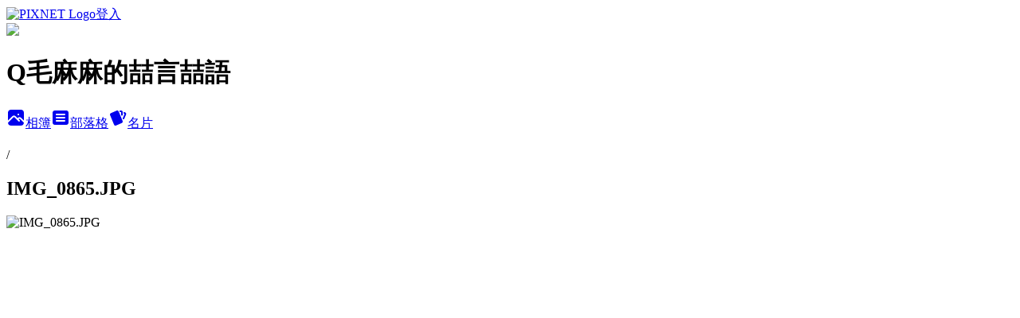

--- FILE ---
content_type: text/html; charset=utf-8
request_url: https://ayumi310.pixnet.net/albums/416085033/photos/4703410926
body_size: 13054
content:
<!DOCTYPE html><html lang="zh-TW"><head><meta charSet="utf-8"/><meta name="viewport" content="width=device-width, initial-scale=1"/><link rel="preload" href="https://static.1px.tw/blog-next/public/logo_pixnet_ch.svg" as="image"/><link rel="preload" as="image" href="https://picsum.photos/seed/ayumi310/1200/400"/><link rel="preload" href="https://pimg.1px.tw/ayumi310/1517044839-3926113673.jpg" as="image"/><link rel="stylesheet" href="https://static.1px.tw/blog-next/public/main.css" data-precedence="base"/><link rel="preload" as="script" fetchPriority="low" href="https://static.1px.tw/blog-next/_next/static/chunks/94688e2baa9fea03.js"/><script src="https://static.1px.tw/blog-next/_next/static/chunks/41eaa5427c45ebcc.js" async=""></script><script src="https://static.1px.tw/blog-next/_next/static/chunks/e2c6231760bc85bd.js" async=""></script><script src="https://static.1px.tw/blog-next/_next/static/chunks/94bde6376cf279be.js" async=""></script><script src="https://static.1px.tw/blog-next/_next/static/chunks/426b9d9d938a9eb4.js" async=""></script><script src="https://static.1px.tw/blog-next/_next/static/chunks/turbopack-5021d21b4b170dda.js" async=""></script><script src="https://static.1px.tw/blog-next/_next/static/chunks/ff1a16fafef87110.js" async=""></script><script src="https://static.1px.tw/blog-next/_next/static/chunks/e308b2b9ce476a3e.js" async=""></script><script src="https://static.1px.tw/blog-next/_next/static/chunks/169ce1e25068f8ff.js" async=""></script><script src="https://static.1px.tw/blog-next/_next/static/chunks/d3c6eed28c1dd8e2.js" async=""></script><script src="https://static.1px.tw/blog-next/_next/static/chunks/d4d39cfc2a072218.js" async=""></script><script src="https://static.1px.tw/blog-next/_next/static/chunks/6a5d72c05b9cd4ba.js" async=""></script><script src="https://static.1px.tw/blog-next/_next/static/chunks/8af6103cf1375f47.js" async=""></script><script src="https://static.1px.tw/blog-next/_next/static/chunks/e90cbf588986111c.js" async=""></script><script src="https://static.1px.tw/blog-next/_next/static/chunks/0fb9419eaf336159.js" async=""></script><script src="https://static.1px.tw/blog-next/_next/static/chunks/ed01c75076819ebd.js" async=""></script><script src="https://static.1px.tw/blog-next/_next/static/chunks/a4df8fc19a9a82e6.js" async=""></script><title>IMG_0865.JPG - 痞客邦</title><meta name="description" content="IMG_0865.JPG"/><meta name="google-adsense-platform-account" content="pub-2647689032095179"/><meta name="fb:app_id" content="101730233200171"/><link rel="canonical" href="https://ayumi310.pixnet.net/blog/albums/416085033/photos/4703410926"/><meta property="og:title" content="IMG_0865.JPG - 痞客邦"/><meta property="og:description" content="IMG_0865.JPG"/><meta property="og:url" content="https://ayumi310.pixnet.net/blog/albums/416085033/photos/4703410926"/><meta property="og:image" content="https://pimg.1px.tw/ayumi310/1517044839-3926113673.jpg"/><meta property="og:image:width" content="1200"/><meta property="og:image:height" content="630"/><meta property="og:image:alt" content="IMG_0865.JPG"/><meta property="og:type" content="article"/><meta name="twitter:card" content="summary_large_image"/><meta name="twitter:title" content="IMG_0865.JPG - 痞客邦"/><meta name="twitter:description" content="IMG_0865.JPG"/><meta name="twitter:image" content="https://pimg.1px.tw/ayumi310/1517044839-3926113673.jpg"/><link rel="icon" href="/favicon.ico?favicon.a62c60e0.ico" sizes="32x32" type="image/x-icon"/><script src="https://static.1px.tw/blog-next/_next/static/chunks/a6dad97d9634a72d.js" noModule=""></script></head><body><!--$--><!--/$--><!--$?--><template id="B:0"></template><!--/$--><script>requestAnimationFrame(function(){$RT=performance.now()});</script><script src="https://static.1px.tw/blog-next/_next/static/chunks/94688e2baa9fea03.js" id="_R_" async=""></script><div hidden id="S:0"><script id="pixnet-vars">
          window.PIXNET = {
            post_id: 0,
            name: "ayumi310",
            user_id: 0,
            blog_id: "5196897",
            display_ads: true
          }; 
        </script><div class="relative min-h-screen"><nav class="fixed z-20 w-full bg-orange-500 text-white shadow-sm"><div id="pixnet-navbar-ad-blog_top"></div><div class="container mx-auto flex h-14 max-w-5xl items-center justify-between px-5"><a href="https://www.pixnet.net"><img src="https://static.1px.tw/blog-next/public/logo_pixnet_ch.svg" alt="PIXNET Logo"/></a><a href="/auth/authorize" class="!text-white">登入</a></div></nav><div class="container mx-auto max-w-5xl pt-[45px]"><div class="sm:px-4"><div class="bg-muted relative flex flex-col items-center justify-center gap-4 overflow-clip py-10 sm:mt-8 sm:rounded-sm"><img src="https://picsum.photos/seed/ayumi310/1200/400" class="absolute inset-0 h-full w-full object-cover"/><div class="absolute inset-0 bg-black/40 backdrop-blur-sm"></div><div class="relative z-10 flex flex-col items-center justify-center gap-4 px-4"><span data-slot="avatar" class="relative flex shrink-0 overflow-hidden rounded-full size-24 shadow"><span data-slot="avatar-fallback" class="bg-muted flex size-full items-center justify-center rounded-full"></span></span><div class="text-center"><h1 class="mb-1 text-2xl font-bold text-white text-shadow-2xs">Q毛麻麻的喆言喆語</h1></div><div class="flex items-center justify-center gap-3"><a href="/albums" data-slot="button" class="inline-flex items-center justify-center gap-2 whitespace-nowrap text-sm font-medium transition-all disabled:pointer-events-none disabled:opacity-50 [&amp;_svg]:pointer-events-none [&amp;_svg:not([class*=&#x27;size-&#x27;])]:size-4 shrink-0 [&amp;_svg]:shrink-0 outline-none focus-visible:border-ring focus-visible:ring-ring/50 focus-visible:ring-[3px] aria-invalid:ring-destructive/20 dark:aria-invalid:ring-destructive/40 aria-invalid:border-destructive bg-primary text-primary-foreground hover:bg-primary/90 h-9 px-4 py-2 has-[&gt;svg]:px-3 cursor-pointer rounded-full"><svg xmlns="http://www.w3.org/2000/svg" width="24" height="24" viewBox="0 0 24 24" fill="currentColor" stroke="none" class="tabler-icon tabler-icon-photo-filled "><path d="M8.813 11.612c.457 -.38 .918 -.38 1.386 .011l.108 .098l4.986 4.986l.094 .083a1 1 0 0 0 1.403 -1.403l-.083 -.094l-1.292 -1.293l.292 -.293l.106 -.095c.457 -.38 .918 -.38 1.386 .011l.108 .098l4.674 4.675a4 4 0 0 1 -3.775 3.599l-.206 .005h-12a4 4 0 0 1 -3.98 -3.603l6.687 -6.69l.106 -.095zm9.187 -9.612a4 4 0 0 1 3.995 3.8l.005 .2v9.585l-3.293 -3.292l-.15 -.137c-1.256 -1.095 -2.85 -1.097 -4.096 -.017l-.154 .14l-.307 .306l-2.293 -2.292l-.15 -.137c-1.256 -1.095 -2.85 -1.097 -4.096 -.017l-.154 .14l-5.307 5.306v-9.585a4 4 0 0 1 3.8 -3.995l.2 -.005h12zm-2.99 5l-.127 .007a1 1 0 0 0 0 1.986l.117 .007l.127 -.007a1 1 0 0 0 0 -1.986l-.117 -.007z"></path></svg>相簿</a><a href="/blog" data-slot="button" class="inline-flex items-center justify-center gap-2 whitespace-nowrap text-sm font-medium transition-all disabled:pointer-events-none disabled:opacity-50 [&amp;_svg]:pointer-events-none [&amp;_svg:not([class*=&#x27;size-&#x27;])]:size-4 shrink-0 [&amp;_svg]:shrink-0 outline-none focus-visible:border-ring focus-visible:ring-ring/50 focus-visible:ring-[3px] aria-invalid:ring-destructive/20 dark:aria-invalid:ring-destructive/40 aria-invalid:border-destructive border bg-background shadow-xs hover:bg-accent hover:text-accent-foreground dark:bg-input/30 dark:border-input dark:hover:bg-input/50 h-9 px-4 py-2 has-[&gt;svg]:px-3 cursor-pointer rounded-full"><svg xmlns="http://www.w3.org/2000/svg" width="24" height="24" viewBox="0 0 24 24" fill="currentColor" stroke="none" class="tabler-icon tabler-icon-article-filled "><path d="M19 3a3 3 0 0 1 2.995 2.824l.005 .176v12a3 3 0 0 1 -2.824 2.995l-.176 .005h-14a3 3 0 0 1 -2.995 -2.824l-.005 -.176v-12a3 3 0 0 1 2.824 -2.995l.176 -.005h14zm-2 12h-10l-.117 .007a1 1 0 0 0 0 1.986l.117 .007h10l.117 -.007a1 1 0 0 0 0 -1.986l-.117 -.007zm0 -4h-10l-.117 .007a1 1 0 0 0 0 1.986l.117 .007h10l.117 -.007a1 1 0 0 0 0 -1.986l-.117 -.007zm0 -4h-10l-.117 .007a1 1 0 0 0 0 1.986l.117 .007h10l.117 -.007a1 1 0 0 0 0 -1.986l-.117 -.007z"></path></svg>部落格</a><a href="https://www.pixnet.net/pcard/ayumi310" data-slot="button" class="inline-flex items-center justify-center gap-2 whitespace-nowrap text-sm font-medium transition-all disabled:pointer-events-none disabled:opacity-50 [&amp;_svg]:pointer-events-none [&amp;_svg:not([class*=&#x27;size-&#x27;])]:size-4 shrink-0 [&amp;_svg]:shrink-0 outline-none focus-visible:border-ring focus-visible:ring-ring/50 focus-visible:ring-[3px] aria-invalid:ring-destructive/20 dark:aria-invalid:ring-destructive/40 aria-invalid:border-destructive border bg-background shadow-xs hover:bg-accent hover:text-accent-foreground dark:bg-input/30 dark:border-input dark:hover:bg-input/50 h-9 px-4 py-2 has-[&gt;svg]:px-3 cursor-pointer rounded-full"><svg xmlns="http://www.w3.org/2000/svg" width="24" height="24" viewBox="0 0 24 24" fill="currentColor" stroke="none" class="tabler-icon tabler-icon-cards-filled "><path d="M10.348 3.169l-7.15 3.113a2 2 0 0 0 -1.03 2.608l4.92 11.895a1.96 1.96 0 0 0 2.59 1.063l7.142 -3.11a2.002 2.002 0 0 0 1.036 -2.611l-4.92 -11.894a1.96 1.96 0 0 0 -2.588 -1.064z"></path><path d="M16 3a2 2 0 0 1 1.995 1.85l.005 .15v3.5a1 1 0 0 1 -1.993 .117l-.007 -.117v-3.5h-1a1 1 0 0 1 -.117 -1.993l.117 -.007h1z"></path><path d="M19.08 5.61a1 1 0 0 1 1.31 -.53c.257 .108 .505 .21 .769 .314a2 2 0 0 1 1.114 2.479l-.056 .146l-2.298 5.374a1 1 0 0 1 -1.878 -.676l.04 -.11l2.296 -5.371l-.366 -.148l-.402 -.167a1 1 0 0 1 -.53 -1.312z"></path></svg>名片</a></div></div></div></div><div class="p-4"><div class="mb-4 flex items-center gap-2"><a href="/albums/undefined" class="text-gray-400 hover:text-gray-500"><h2 class="text-lg font-bold"></h2></a><span>/</span><h2 class="text-lg font-bold text-gray-500">IMG_0865.JPG</h2></div><div class="overflow-clip rounded-lg border"><img src="https://pimg.1px.tw/ayumi310/1517044839-3926113673.jpg" alt="IMG_0865.JPG" class="h-auto w-full rounded-lg object-contain"/></div></div></div></div><section aria-label="Notifications alt+T" tabindex="-1" aria-live="polite" aria-relevant="additions text" aria-atomic="false"></section></div><script>$RB=[];$RV=function(a){$RT=performance.now();for(var b=0;b<a.length;b+=2){var c=a[b],e=a[b+1];null!==e.parentNode&&e.parentNode.removeChild(e);var f=c.parentNode;if(f){var g=c.previousSibling,h=0;do{if(c&&8===c.nodeType){var d=c.data;if("/$"===d||"/&"===d)if(0===h)break;else h--;else"$"!==d&&"$?"!==d&&"$~"!==d&&"$!"!==d&&"&"!==d||h++}d=c.nextSibling;f.removeChild(c);c=d}while(c);for(;e.firstChild;)f.insertBefore(e.firstChild,c);g.data="$";g._reactRetry&&requestAnimationFrame(g._reactRetry)}}a.length=0};
$RC=function(a,b){if(b=document.getElementById(b))(a=document.getElementById(a))?(a.previousSibling.data="$~",$RB.push(a,b),2===$RB.length&&("number"!==typeof $RT?requestAnimationFrame($RV.bind(null,$RB)):(a=performance.now(),setTimeout($RV.bind(null,$RB),2300>a&&2E3<a?2300-a:$RT+300-a)))):b.parentNode.removeChild(b)};$RC("B:0","S:0")</script><script>(self.__next_f=self.__next_f||[]).push([0])</script><script>self.__next_f.push([1,"1:\"$Sreact.fragment\"\n3:I[39756,[\"https://static.1px.tw/blog-next/_next/static/chunks/ff1a16fafef87110.js\",\"https://static.1px.tw/blog-next/_next/static/chunks/e308b2b9ce476a3e.js\"],\"default\"]\n4:I[53536,[\"https://static.1px.tw/blog-next/_next/static/chunks/ff1a16fafef87110.js\",\"https://static.1px.tw/blog-next/_next/static/chunks/e308b2b9ce476a3e.js\"],\"default\"]\n6:I[97367,[\"https://static.1px.tw/blog-next/_next/static/chunks/ff1a16fafef87110.js\",\"https://static.1px.tw/blog-next/_next/static/chunks/e308b2b9ce476a3e.js\"],\"OutletBoundary\"]\n8:I[97367,[\"https://static.1px.tw/blog-next/_next/static/chunks/ff1a16fafef87110.js\",\"https://static.1px.tw/blog-next/_next/static/chunks/e308b2b9ce476a3e.js\"],\"ViewportBoundary\"]\na:I[97367,[\"https://static.1px.tw/blog-next/_next/static/chunks/ff1a16fafef87110.js\",\"https://static.1px.tw/blog-next/_next/static/chunks/e308b2b9ce476a3e.js\"],\"MetadataBoundary\"]\nc:I[63491,[\"https://static.1px.tw/blog-next/_next/static/chunks/169ce1e25068f8ff.js\",\"https://static.1px.tw/blog-next/_next/static/chunks/d3c6eed28c1dd8e2.js\"],\"default\"]\n"])</script><script>self.__next_f.push([1,"0:{\"P\":null,\"b\":\"JQ_Jy432Rf5mCJvB01Y9Z\",\"c\":[\"\",\"albums\",\"416085033\",\"photos\",\"4703410926\"],\"q\":\"\",\"i\":false,\"f\":[[[\"\",{\"children\":[\"albums\",{\"children\":[[\"id\",\"416085033\",\"d\"],{\"children\":[\"photos\",{\"children\":[[\"photoId\",\"4703410926\",\"d\"],{\"children\":[\"__PAGE__\",{}]}]}]}]}]},\"$undefined\",\"$undefined\",true],[[\"$\",\"$1\",\"c\",{\"children\":[[[\"$\",\"script\",\"script-0\",{\"src\":\"https://static.1px.tw/blog-next/_next/static/chunks/d4d39cfc2a072218.js\",\"async\":true,\"nonce\":\"$undefined\"}],[\"$\",\"script\",\"script-1\",{\"src\":\"https://static.1px.tw/blog-next/_next/static/chunks/6a5d72c05b9cd4ba.js\",\"async\":true,\"nonce\":\"$undefined\"}],[\"$\",\"script\",\"script-2\",{\"src\":\"https://static.1px.tw/blog-next/_next/static/chunks/8af6103cf1375f47.js\",\"async\":true,\"nonce\":\"$undefined\"}]],\"$L2\"]}],{\"children\":[[\"$\",\"$1\",\"c\",{\"children\":[null,[\"$\",\"$L3\",null,{\"parallelRouterKey\":\"children\",\"error\":\"$undefined\",\"errorStyles\":\"$undefined\",\"errorScripts\":\"$undefined\",\"template\":[\"$\",\"$L4\",null,{}],\"templateStyles\":\"$undefined\",\"templateScripts\":\"$undefined\",\"notFound\":\"$undefined\",\"forbidden\":\"$undefined\",\"unauthorized\":\"$undefined\"}]]}],{\"children\":[[\"$\",\"$1\",\"c\",{\"children\":[null,[\"$\",\"$L3\",null,{\"parallelRouterKey\":\"children\",\"error\":\"$undefined\",\"errorStyles\":\"$undefined\",\"errorScripts\":\"$undefined\",\"template\":[\"$\",\"$L4\",null,{}],\"templateStyles\":\"$undefined\",\"templateScripts\":\"$undefined\",\"notFound\":\"$undefined\",\"forbidden\":\"$undefined\",\"unauthorized\":\"$undefined\"}]]}],{\"children\":[[\"$\",\"$1\",\"c\",{\"children\":[null,[\"$\",\"$L3\",null,{\"parallelRouterKey\":\"children\",\"error\":\"$undefined\",\"errorStyles\":\"$undefined\",\"errorScripts\":\"$undefined\",\"template\":[\"$\",\"$L4\",null,{}],\"templateStyles\":\"$undefined\",\"templateScripts\":\"$undefined\",\"notFound\":\"$undefined\",\"forbidden\":\"$undefined\",\"unauthorized\":\"$undefined\"}]]}],{\"children\":[[\"$\",\"$1\",\"c\",{\"children\":[null,[\"$\",\"$L3\",null,{\"parallelRouterKey\":\"children\",\"error\":\"$undefined\",\"errorStyles\":\"$undefined\",\"errorScripts\":\"$undefined\",\"template\":[\"$\",\"$L4\",null,{}],\"templateStyles\":\"$undefined\",\"templateScripts\":\"$undefined\",\"notFound\":\"$undefined\",\"forbidden\":\"$undefined\",\"unauthorized\":\"$undefined\"}]]}],{\"children\":[[\"$\",\"$1\",\"c\",{\"children\":[\"$L5\",[[\"$\",\"script\",\"script-0\",{\"src\":\"https://static.1px.tw/blog-next/_next/static/chunks/0fb9419eaf336159.js\",\"async\":true,\"nonce\":\"$undefined\"}],[\"$\",\"script\",\"script-1\",{\"src\":\"https://static.1px.tw/blog-next/_next/static/chunks/ed01c75076819ebd.js\",\"async\":true,\"nonce\":\"$undefined\"}],[\"$\",\"script\",\"script-2\",{\"src\":\"https://static.1px.tw/blog-next/_next/static/chunks/a4df8fc19a9a82e6.js\",\"async\":true,\"nonce\":\"$undefined\"}]],[\"$\",\"$L6\",null,{\"children\":\"$@7\"}]]}],{},null,false,false]},null,false,false]},null,false,false]},null,false,false]},null,false,false]},null,false,false],[\"$\",\"$1\",\"h\",{\"children\":[null,[\"$\",\"$L8\",null,{\"children\":\"$@9\"}],[\"$\",\"$La\",null,{\"children\":\"$@b\"}],null]}],false]],\"m\":\"$undefined\",\"G\":[\"$c\",[]],\"S\":false}\n"])</script><script>self.__next_f.push([1,"9:[[\"$\",\"meta\",\"0\",{\"charSet\":\"utf-8\"}],[\"$\",\"meta\",\"1\",{\"name\":\"viewport\",\"content\":\"width=device-width, initial-scale=1\"}]]\n"])</script><script>self.__next_f.push([1,"d:I[79520,[\"https://static.1px.tw/blog-next/_next/static/chunks/d4d39cfc2a072218.js\",\"https://static.1px.tw/blog-next/_next/static/chunks/6a5d72c05b9cd4ba.js\",\"https://static.1px.tw/blog-next/_next/static/chunks/8af6103cf1375f47.js\"],\"\"]\n10:I[2352,[\"https://static.1px.tw/blog-next/_next/static/chunks/d4d39cfc2a072218.js\",\"https://static.1px.tw/blog-next/_next/static/chunks/6a5d72c05b9cd4ba.js\",\"https://static.1px.tw/blog-next/_next/static/chunks/8af6103cf1375f47.js\"],\"AdultWarningModal\"]\n11:I[69182,[\"https://static.1px.tw/blog-next/_next/static/chunks/d4d39cfc2a072218.js\",\"https://static.1px.tw/blog-next/_next/static/chunks/6a5d72c05b9cd4ba.js\",\"https://static.1px.tw/blog-next/_next/static/chunks/8af6103cf1375f47.js\"],\"HydrationComplete\"]\n12:I[12985,[\"https://static.1px.tw/blog-next/_next/static/chunks/d4d39cfc2a072218.js\",\"https://static.1px.tw/blog-next/_next/static/chunks/6a5d72c05b9cd4ba.js\",\"https://static.1px.tw/blog-next/_next/static/chunks/8af6103cf1375f47.js\"],\"NuqsAdapter\"]\n13:I[82782,[\"https://static.1px.tw/blog-next/_next/static/chunks/d4d39cfc2a072218.js\",\"https://static.1px.tw/blog-next/_next/static/chunks/6a5d72c05b9cd4ba.js\",\"https://static.1px.tw/blog-next/_next/static/chunks/8af6103cf1375f47.js\"],\"RefineContext\"]\n14:I[29306,[\"https://static.1px.tw/blog-next/_next/static/chunks/d4d39cfc2a072218.js\",\"https://static.1px.tw/blog-next/_next/static/chunks/6a5d72c05b9cd4ba.js\",\"https://static.1px.tw/blog-next/_next/static/chunks/8af6103cf1375f47.js\",\"https://static.1px.tw/blog-next/_next/static/chunks/e90cbf588986111c.js\",\"https://static.1px.tw/blog-next/_next/static/chunks/d3c6eed28c1dd8e2.js\"],\"default\"]\n2:[\"$\",\"html\",null,{\"lang\":\"zh-TW\",\"children\":[[\"$\",\"$Ld\",null,{\"id\":\"google-tag-manager\",\"strategy\":\"afterInteractive\",\"children\":\"\\n(function(w,d,s,l,i){w[l]=w[l]||[];w[l].push({'gtm.start':\\nnew Date().getTime(),event:'gtm.js'});var f=d.getElementsByTagName(s)[0],\\nj=d.createElement(s),dl=l!='dataLayer'?'\u0026l='+l:'';j.async=true;j.src=\\n'https://www.googletagmanager.com/gtm.js?id='+i+dl;f.parentNode.insertBefore(j,f);\\n})(window,document,'script','dataLayer','GTM-TRLQMPKX');\\n  \"}],\"$Le\",\"$Lf\",[\"$\",\"body\",null,{\"children\":[[\"$\",\"$L10\",null,{\"display\":false}],[\"$\",\"$L11\",null,{}],[\"$\",\"$L12\",null,{\"children\":[\"$\",\"$L13\",null,{\"children\":[\"$\",\"$L3\",null,{\"parallelRouterKey\":\"children\",\"error\":\"$undefined\",\"errorStyles\":\"$undefined\",\"errorScripts\":\"$undefined\",\"template\":[\"$\",\"$L4\",null,{}],\"templateStyles\":\"$undefined\",\"templateScripts\":\"$undefined\",\"notFound\":[[\"$\",\"$L14\",null,{}],[]],\"forbidden\":\"$undefined\",\"unauthorized\":\"$undefined\"}]}]}]]}]]}]\n"])</script><script>self.__next_f.push([1,"e:null\nf:null\n"])</script><script>self.__next_f.push([1,"16:I[86294,[\"https://static.1px.tw/blog-next/_next/static/chunks/d4d39cfc2a072218.js\",\"https://static.1px.tw/blog-next/_next/static/chunks/6a5d72c05b9cd4ba.js\",\"https://static.1px.tw/blog-next/_next/static/chunks/8af6103cf1375f47.js\",\"https://static.1px.tw/blog-next/_next/static/chunks/0fb9419eaf336159.js\",\"https://static.1px.tw/blog-next/_next/static/chunks/ed01c75076819ebd.js\",\"https://static.1px.tw/blog-next/_next/static/chunks/a4df8fc19a9a82e6.js\"],\"HeaderSection\"]\n18:I[27201,[\"https://static.1px.tw/blog-next/_next/static/chunks/ff1a16fafef87110.js\",\"https://static.1px.tw/blog-next/_next/static/chunks/e308b2b9ce476a3e.js\"],\"IconMark\"]\n:HL[\"https://static.1px.tw/blog-next/public/main.css\",\"style\"]\n"])</script><script>self.__next_f.push([1,"5:[[\"$\",\"script\",null,{\"id\":\"pixnet-vars\",\"children\":\"\\n          window.PIXNET = {\\n            post_id: 0,\\n            name: \\\"ayumi310\\\",\\n            user_id: 0,\\n            blog_id: \\\"5196897\\\",\\n            display_ads: true\\n          }; \\n        \"}],[\"$\",\"link\",null,{\"rel\":\"stylesheet\",\"href\":\"https://static.1px.tw/blog-next/public/main.css\",\"precedence\":\"base\"}],[\"$\",\"div\",null,{\"className\":\"relative min-h-screen\",\"children\":[\"$L15\",[\"$\",\"div\",null,{\"className\":\"container mx-auto max-w-5xl pt-[45px]\",\"children\":[[\"$\",\"$L16\",null,{\"blog\":{\"blog_id\":\"5196897\",\"urls\":{\"blog_url\":\"https://ayumi310.pixnet.net/blog\",\"album_url\":\"https://ayumi310.pixnet.net/albums\",\"card_url\":\"https://www.pixnet.net/pcard/ayumi310\",\"sitemap_url\":\"https://ayumi310.pixnet.net/sitemap.xml\"},\"name\":\"ayumi310\",\"display_name\":\"Q毛麻麻的喆言喆語\",\"description\":\"(✪ω✪) Q毛麻麻是個看不出年紀的麻麻✿\\n(✪ω✪) 有個很皮的KID✿現在已9Y了。\\n(✪ω✪) 美妝♡生活♡3C♡穿搭♡美食✿\",\"visibility\":\"public\",\"freeze\":\"active\",\"default_comment_permission\":\"deny\",\"service_album\":\"enable\",\"rss_mode\":\"auto\",\"taxonomy\":{\"id\":3,\"name\":\"婚姻育兒\"},\"logo\":{\"id\":null,\"url\":\"https://s3.1px.tw/blog/common/avatar/blog_cover_dark.jpg\"},\"logo_url\":\"https://s3.1px.tw/blog/common/avatar/blog_cover_dark.jpg\",\"owner\":{\"sub\":\"838255722348328321\",\"display_name\":\"Q毛麻麻\",\"avatar\":\"https://pimg.1px.tw/ayumi310/logo/ayumi310.png\",\"login_country\":null,\"login_city\":null,\"login_at\":0,\"created_at\":1405612301,\"updated_at\":1765078626},\"socials\":{\"social_email\":null,\"social_line\":null,\"social_facebook\":null,\"social_instagram\":null,\"social_youtube\":null,\"created_at\":null,\"updated_at\":null},\"stats\":{\"views_initialized\":3767477,\"views_total\":3767636,\"views_today\":1,\"post_count\":532,\"updated_at\":1769110207},\"marketing\":{\"keywords\":null,\"gsc_site_verification\":null,\"sitemap_verified_at\":1768195650,\"ga_account\":null,\"created_at\":1765714751,\"updated_at\":1768195650},\"watermark\":null,\"custom_domain\":null,\"hero_image\":{\"id\":1769110639,\"url\":\"https://picsum.photos/seed/ayumi310/1200/400\"},\"widgets\":{\"sidebar1\":[{\"id\":84433196,\"identifier\":\"cus1328034\",\"title\":\"styleMe\",\"sort\":2,\"data\":\"\u003ciframe src=\\\"https://styleme.pixnet.net/sticker/show/ayumi310\\\" frameborder=\\\"0\\\" scrolling=\\\"no\\\" width=\\\"180\\\" height=\\\"330\\\"\u003e\u003c/iframe\u003e\"},{\"id\":84433197,\"identifier\":\"pixMyPlace\",\"title\":\"快來和我們一起互動吧\",\"sort\":3,\"data\":null},{\"id\":84433198,\"identifier\":\"pixHotArticle\",\"title\":\"熱門文章\",\"sort\":4,\"data\":[{\"id\":\"10198134281\",\"title\":\"✪寶寶食譜✪初學者也會做的-寶寶焗烤蔬菜飯\",\"featured\":{\"id\":null,\"url\":\"https://pimg.1px.tw/ayumi310/1410707775-1679197543.jpg\"},\"tags\":[],\"published_at\":1410708038,\"post_url\":\"https://ayumi310.pixnet.net/blog/posts/10198134281\",\"stats\":{\"post_id\":\"10198134281\",\"views\":2068,\"views_today\":1,\"likes\":0,\"link_clicks\":0,\"comments\":0,\"replies\":0,\"created_at\":0,\"updated_at\":1769050702}},{\"id\":\"10325000917\",\"title\":\"★Q毛麻麻的頭髮保養★來自加拿大的AG角蛋白系列商品\",\"featured\":{\"id\":null,\"url\":\"https://pimg.1px.tw/ayumi310/1461651224-2011180538.jpg\"},\"tags\":[],\"published_at\":1461656546,\"post_url\":\"https://ayumi310.pixnet.net/blog/posts/10325000917\",\"stats\":{\"post_id\":\"10325000917\",\"views\":4710,\"views_today\":0,\"likes\":0,\"link_clicks\":0,\"comments\":0,\"replies\":0,\"created_at\":0,\"updated_at\":1769050961}},{\"id\":\"10327074949\",\"title\":\"【La Vie UNIQUE-澳洲萬用雪松霜】-防蚊、消炎、舒緩疼痛，真的是家中、戶外的好幫手\",\"featured\":{\"id\":null,\"url\":\"https://pimg.1px.tw/ayumi310/1463728885-2042463851.jpg\"},\"tags\":[],\"published_at\":1463733498,\"post_url\":\"https://ayumi310.pixnet.net/blog/posts/10327074949\",\"stats\":{\"post_id\":\"10327074949\",\"views\":11177,\"views_today\":1,\"likes\":0,\"link_clicks\":0,\"comments\":0,\"replies\":0,\"created_at\":0,\"updated_at\":1769050972}},{\"id\":\"10334396341\",\"title\":\"【全身肌膚】森呼吸-Dudu-Osun黑皂肥皂系列~一款讓你從頭到腳都能安心使用的天然選擇。\",\"featured\":{\"id\":null,\"url\":\"https://pimg.1px.tw/ayumi310/1475231163-1429373061.jpg\"},\"tags\":[],\"published_at\":1476787744,\"post_url\":\"https://ayumi310.pixnet.net/blog/posts/10334396341\",\"stats\":{\"post_id\":\"10334396341\",\"views\":15143,\"views_today\":0,\"likes\":0,\"link_clicks\":0,\"comments\":0,\"replies\":0,\"created_at\":0,\"updated_at\":1769051017}},{\"id\":\"10338511149\",\"title\":\"【宅配團購蛋糕】LeTAO 小樽洋菓子 - 栗南瓜雙層乳酪蛋糕/原味雙層乳酪蛋糕\",\"featured\":{\"id\":null,\"url\":\"https://pimg.1px.tw/ayumi310/1483099251-982524590.jpg\"},\"tags\":[],\"published_at\":1483099798,\"post_url\":\"https://ayumi310.pixnet.net/blog/posts/10338511149\",\"stats\":{\"post_id\":\"10338511149\",\"views\":7956,\"views_today\":1,\"likes\":0,\"link_clicks\":0,\"comments\":0,\"replies\":0,\"created_at\":0,\"updated_at\":1769051046}},{\"id\":\"10344594476\",\"title\":\"【育兒週刊】宅配-學生週刊、兒童週刊，有聲書教材學習力UP，點讀筆功能、QR掃描影片，讓學習更好玩，啟蒙幼兒養成每週課外讀物的好習慣！\",\"featured\":{\"id\":null,\"url\":\"https://pimg.1px.tw/ayumi310/1511065689-2509437728.jpg\"},\"tags\":[],\"published_at\":1511077053,\"post_url\":\"https://ayumi310.pixnet.net/blog/posts/10344594476\",\"stats\":{\"post_id\":\"10344594476\",\"views\":9344,\"views_today\":0,\"likes\":0,\"link_clicks\":0,\"comments\":0,\"replies\":0,\"created_at\":0,\"updated_at\":1769051134}},{\"id\":\"10347032666\",\"title\":\"【臉部/修護精華】KOSE Grace one 極上活妍特濃彈力修護精華~一款專為50歲以上的熟齡肌設計的三合一超濃乳霜。\",\"featured\":{\"id\":null,\"url\":\"https://pimg.1px.tw/ayumi310/1521694201-1870785394.jpg\"},\"tags\":[],\"published_at\":1522674872,\"post_url\":\"https://ayumi310.pixnet.net/blog/posts/10347032666\",\"stats\":{\"post_id\":\"10347032666\",\"views\":13034,\"views_today\":1,\"likes\":0,\"link_clicks\":0,\"comments\":0,\"replies\":0,\"created_at\":0,\"updated_at\":1769051166}},{\"id\":\"10347523605\",\"title\":\"【衣物/護衣精】熊寶貝柔軟護衣精 洗衣+護衣，快乾科技搭配天然的防霉與透氣因子，能有效去除黴菌、去除異味，讓梅雨季OUT。\",\"featured\":{\"id\":null,\"url\":\"https://pimg.1px.tw/ayumi310/1525695762-274008442.jpg\"},\"tags\":[],\"published_at\":1525782969,\"post_url\":\"https://ayumi310.pixnet.net/blog/posts/10347523605\",\"stats\":{\"post_id\":\"10347523605\",\"views\":3517,\"views_today\":1,\"likes\":0,\"link_clicks\":0,\"comments\":0,\"replies\":0,\"created_at\":0,\"updated_at\":1769051178}},{\"id\":\"10347591633\",\"title\":\"偶像劇火熱商品【頭髮/洗髮霜/乾洗髮】JBLIN-乾洗髮霧\u0026洗髮霜，讓頭髮一整天保持蓬鬆感， 姊的時代~和油頭說BYE-BYE。(文末有抽獎)\",\"featured\":{\"id\":null,\"url\":\"https://pimg.1px.tw/ayumi310/1526377959-2623466697.jpg\"},\"tags\":[],\"published_at\":1526990521,\"post_url\":\"https://ayumi310.pixnet.net/blog/posts/10347591633\",\"stats\":{\"post_id\":\"10347591633\",\"views\":11728,\"views_today\":0,\"likes\":0,\"link_clicks\":0,\"comments\":0,\"replies\":0,\"created_at\":0,\"updated_at\":1769051180}},{\"id\":\"10347974792\",\"title\":\"【親子育兒/育兒用品】寶兒樂噴霧器~換季過敏的最佳好幫手。\",\"featured\":{\"id\":null,\"url\":\"https://pimg.1px.tw/ayumi310/1530875493-1623641821.jpg\"},\"tags\":[],\"published_at\":1536061650,\"post_url\":\"https://ayumi310.pixnet.net/blog/posts/10347974792\",\"stats\":{\"post_id\":\"10347974792\",\"views\":14233,\"views_today\":1,\"likes\":4,\"link_clicks\":0,\"comments\":0,\"replies\":0,\"created_at\":0,\"updated_at\":1769051191}}]},{\"id\":84433199,\"identifier\":\"pixCategory\",\"title\":\"文章分類\",\"sort\":5,\"data\":[{\"type\":\"folder\",\"id\":null,\"name\":\"✪ Q毛麻麻的不負責美食 ✪\",\"children\":[{\"type\":\"category\",\"id\":\"10004355734\",\"name\":\"❀北部美食❀\",\"post_count\":1,\"url\":\"\",\"sort\":0},{\"type\":\"category\",\"id\":\"10004350643\",\"name\":\"❀中部美食❀\",\"post_count\":8,\"url\":\"\",\"sort\":0}],\"url\":\"\",\"sort\":3},{\"type\":\"folder\",\"id\":null,\"name\":\"✪美食料理/食記✪\",\"children\":[{\"type\":\"category\",\"id\":\"10004272035\",\"name\":\"✪冷凍/即食品✪\",\"post_count\":11,\"url\":\"\",\"sort\":0},{\"type\":\"category\",\"id\":\"10004360642\",\"name\":\"✪飲品✪\",\"post_count\":7,\"url\":\"\",\"sort\":0},{\"type\":\"category\",\"id\":\"10004349914\",\"name\":\"✪零食專區✪\",\"post_count\":11,\"url\":\"\",\"sort\":0}],\"url\":\"\",\"sort\":10},{\"type\":\"folder\",\"id\":null,\"name\":\"✪育兒好物、BABY專區✪\",\"children\":[{\"type\":\"category\",\"id\":\"10004166203\",\"name\":\"✪育身讀物、文青、展覽✪\",\"post_count\":3,\"url\":\"\",\"sort\":0},{\"type\":\"category\",\"id\":\"10004272458\",\"name\":\"✪親子遊樂✪\",\"post_count\":2,\"url\":\"\",\"sort\":0},{\"type\":\"category\",\"id\":\"10004260946\",\"name\":\"✪BABY用品✪\",\"post_count\":14,\"url\":\"\",\"sort\":0},{\"type\":\"category\",\"id\":\"10004167007\",\"name\":\"✪BABY洗護身體專區✪\",\"post_count\":8,\"url\":\"\",\"sort\":0},{\"type\":\"category\",\"id\":\"10004272356\",\"name\":\"✪益智/3C/玩具✪\",\"post_count\":4,\"url\":\"\",\"sort\":0}],\"url\":\"\",\"sort\":20},{\"type\":\"folder\",\"id\":null,\"name\":\"Q毛麻麻LIVE、穿搭\",\"children\":[{\"type\":\"category\",\"id\":\"10004285193\",\"name\":\"✪飾品✪\",\"post_count\":4,\"url\":\"\",\"sort\":0},{\"type\":\"category\",\"id\":\"10004245847\",\"name\":\"❀鞋子❀\",\"post_count\":1,\"url\":\"\",\"sort\":0},{\"type\":\"category\",\"id\":\"10004291942\",\"name\":\"✪頭髮造型/髮型篇✪\",\"post_count\":6,\"url\":\"\",\"sort\":0},{\"type\":\"category\",\"id\":\"10004200565\",\"name\":\"❀包包❀\",\"post_count\":6,\"url\":\"\",\"sort\":0},{\"type\":\"category\",\"id\":\"10004281530\",\"name\":\"✪生活、3C、家電✪\",\"post_count\":45,\"url\":\"\",\"sort\":0}],\"url\":\"\",\"sort\":27},{\"type\":\"folder\",\"id\":null,\"name\":\"✪美妝、保養、變漂亮✪\",\"children\":[{\"type\":\"category\",\"id\":\"10004276757\",\"name\":\"✪臉部基礎保養✪\",\"post_count\":22,\"url\":\"\",\"sort\":0},{\"type\":\"category\",\"id\":\"10003233602\",\"name\":\"❀生活用品❀\",\"post_count\":42,\"url\":\"\",\"sort\":0},{\"type\":\"category\",\"id\":\"10003432832\",\"name\":\"❀保養❀\",\"post_count\":106,\"url\":\"\",\"sort\":0},{\"type\":\"category\",\"id\":\"10004155790\",\"name\":\"❀底妝、防曬❀\",\"post_count\":23,\"url\":\"\",\"sort\":0},{\"type\":\"category\",\"id\":\"10004158619\",\"name\":\"❀彩妝❀\",\"post_count\":14,\"url\":\"\",\"sort\":0},{\"type\":\"category\",\"id\":\"10004192936\",\"name\":\"❀面膜❀\",\"post_count\":8,\"url\":\"\",\"sort\":0},{\"type\":\"category\",\"id\":\"10004152505\",\"name\":\"❀美妝盒❀\",\"post_count\":12,\"url\":\"\",\"sort\":0},{\"type\":\"category\",\"id\":\"10004234435\",\"name\":\"❀洗護身體❀\",\"post_count\":9,\"url\":\"\",\"sort\":0},{\"type\":\"category\",\"id\":\"10004233157\",\"name\":\"❀3C、美膚儀❀\",\"post_count\":4,\"url\":\"\",\"sort\":0},{\"type\":\"category\",\"id\":\"10004161235\",\"name\":\"❀頭髮/頭皮/護理/保養❀\",\"post_count\":24,\"url\":\"\",\"sort\":0},{\"type\":\"category\",\"id\":\"10004195795\",\"name\":\"❀卸妝、角質調理、臉部清潔❀\",\"post_count\":14,\"url\":\"\",\"sort\":0},{\"type\":\"category\",\"id\":\"10004234459\",\"name\":\"❀SPA/岩盤浴/體雕❀\",\"post_count\":1,\"url\":\"\",\"sort\":0}],\"url\":\"\",\"sort\":28},{\"type\":\"folder\",\"id\":null,\"name\":\"✪就是愛宅配、健康✪\",\"children\":[{\"type\":\"category\",\"id\":\"10004151639\",\"name\":\"❀健康管理❀\",\"post_count\":30,\"url\":\"\",\"sort\":0},{\"type\":\"category\",\"id\":\"10004152316\",\"name\":\"❀宅配/團購❀\",\"post_count\":29,\"url\":\"\",\"sort\":0}],\"url\":\"\",\"sort\":29},{\"type\":\"folder\",\"id\":null,\"name\":\"✪親子餐廰✪\",\"children\":[{\"type\":\"category\",\"id\":\"10003432829\",\"name\":\"❀南部❀\",\"post_count\":2,\"url\":\"\",\"sort\":0},{\"type\":\"category\",\"id\":\"10003056782\",\"name\":\"❀中部❀\",\"post_count\":9,\"url\":\"\",\"sort\":0}],\"url\":\"\",\"sort\":30},{\"type\":\"folder\",\"id\":null,\"name\":\"✪親子住宿✪\",\"children\":[{\"type\":\"category\",\"id\":\"10003329917\",\"name\":\"❀民宿❀\",\"post_count\":2,\"url\":\"\",\"sort\":0},{\"type\":\"category\",\"id\":\"10003149767\",\"name\":\"❀飯店❀\",\"post_count\":5,\"url\":\"\",\"sort\":0}],\"url\":\"\",\"sort\":31},{\"type\":\"folder\",\"id\":null,\"name\":\"✪寶寶食譜✪\",\"children\":[{\"type\":\"category\",\"id\":\"10003465499\",\"name\":\"❀寶寶造型便當❀\",\"post_count\":1,\"url\":\"\",\"sort\":0},{\"type\":\"category\",\"id\":\"10003228634\",\"name\":\"❀偽大人料理特輯❀\",\"post_count\":1,\"url\":\"\",\"sort\":0},{\"type\":\"category\",\"id\":\"10003056773\",\"name\":\"❀初學者就上手❀\",\"post_count\":5,\"url\":\"\",\"sort\":1},{\"type\":\"category\",\"id\":\"10003145342\",\"name\":\"❀甜點❀\",\"post_count\":2,\"url\":\"\",\"sort\":2}],\"url\":\"\",\"sort\":32},{\"type\":\"folder\",\"id\":null,\"name\":\"✪合作邀稿✪\",\"children\":[{\"type\":\"category\",\"id\":\"10003056764\",\"name\":\"❀育兒用品❀\",\"post_count\":17,\"url\":\"\",\"sort\":0}],\"url\":\"\",\"sort\":34},{\"type\":\"category\",\"id\":\"10003479269\",\"name\":\"✪主題餐廳✪\",\"post_count\":1,\"url\":\"https://abc.com\",\"sort\":27},{\"type\":\"category\",\"id\":\"10003039001\",\"name\":\"✪親子郊遊✪\",\"post_count\":6,\"url\":\"https://abc.com\",\"sort\":28},{\"type\":\"category\",\"id\":\"10002978158\",\"name\":\"✪育兒好物✪\",\"post_count\":5,\"url\":\"https://abc.com\",\"sort\":29},{\"type\":\"category\",\"id\":\"10002824705\",\"name\":\"✪親子PLAY✪\",\"post_count\":2,\"url\":\"https://abc.com\",\"sort\":30},{\"type\":\"category\",\"id\":\"10002725092\",\"name\":\"✪ 食 譜 ✪\",\"post_count\":2,\"url\":\"https://abc.com\",\"sort\":31}]},{\"id\":84433200,\"identifier\":\"cus1115617\",\"title\":\"Q毛麻麻的喆言喆語粉絲頁\",\"sort\":6,\"data\":\"\u003ciframe src=\\\"//www.facebook.com/plugins/likebox.php?href=https%3A%2F%2Fwww.facebook.com%2FQHAIRMM\u0026amp;width=292\u0026amp;height=290\u0026amp;colorscheme=light\u0026amp;show_faces=true\u0026amp;header=true\u0026amp;stream=false\u0026amp;show_border=true\\\" scrolling=\\\"no\\\" frameborder=\\\"0\\\" style=\\\"border:none; overflow:hidden; width:292px; height:290px;\\\" allowTransparency=\\\"true\\\"\u003e\u003c/iframe\u003e\"},{\"id\":84433201,\"identifier\":\"cus1118935\",\"title\":\"^*^\",\"sort\":7,\"data\":\"\u003cscript type=\\\"text/javascript\\\" src=\\\"http://js1.bloggerads.net/showads.aspx?blogid=20140910000002\u0026amp;charset=utf-8\\\"\u003e\u003c/script\u003e\"},{\"id\":84433202,\"identifier\":\"pixLatestArticle\",\"title\":\"最新文章\",\"sort\":8,\"data\":[{\"id\":\"10356955370\",\"title\":\"【最高貴的保養】MEDITHERAPY 金絲抗老緊緻拉提保養系列，由內而外綻放光彩\",\"featured\":null,\"tags\":[],\"published_at\":1704954236,\"post_url\":\"https://ayumi310.pixnet.net/blog/posts/10356955370\",\"stats\":{\"post_id\":\"10356955370\",\"views\":1790,\"views_today\":1,\"likes\":0,\"link_clicks\":0,\"comments\":0,\"replies\":0,\"created_at\":0,\"updated_at\":1769051584}},{\"id\":\"10356921062\",\"title\":\"【生活用品】少少生活，使用無添加液體馬賽皂，安心低敏的萬用冷製皂，能在清潔的同時保養肌膚。\",\"featured\":null,\"tags\":[],\"published_at\":1703938218,\"post_url\":\"https://ayumi310.pixnet.net/blog/posts/10356921062\",\"stats\":{\"post_id\":\"10356921062\",\"views\":1877,\"views_today\":1,\"likes\":0,\"link_clicks\":0,\"comments\":0,\"replies\":0,\"created_at\":0,\"updated_at\":1769051582}},{\"id\":\"10356894374\",\"title\":\"【鍵力肽】奕心生醫 甘味人生鍵力肽關鍵按摩霜，維持靈活行動力，活動不卡卡。\",\"featured\":null,\"tags\":[],\"published_at\":1702798860,\"post_url\":\"https://ayumi310.pixnet.net/blog/posts/10356894374\",\"stats\":{\"post_id\":\"10356894374\",\"views\":2464,\"views_today\":0,\"likes\":0,\"link_clicks\":0,\"comments\":0,\"replies\":0,\"created_at\":0,\"updated_at\":0}},{\"id\":\"10356885281\",\"title\":\"新上市【牛肉麵推薦】老協珍牛肉麵，獨創滾刀塊切法，極品牛腱紅燒帶勁，只要5分鐘，就能吃到熱騰騰又到地的紅燒牛肉麵。\",\"featured\":null,\"tags\":[],\"published_at\":1702476445,\"post_url\":\"https://ayumi310.pixnet.net/blog/posts/10356885281\",\"stats\":{\"post_id\":\"10356885281\",\"views\":1954,\"views_today\":0,\"likes\":0,\"link_clicks\":0,\"comments\":0,\"replies\":0,\"created_at\":0,\"updated_at\":0}},{\"id\":\"10356693830\",\"title\":\"敏弱肌推薦【舒特膚】長效潤膚乳、長效潤膚霜、新配方升級，能立即滋養粗糙乾裂，維持肌膚48hr持久保濕。\",\"featured\":{\"id\":null,\"url\":\"https://pimg.1px.tw/ayumi310/1696321043-1040595890-g.jpg\"},\"tags\":[],\"published_at\":1698151626,\"post_url\":\"https://ayumi310.pixnet.net/blog/posts/10356693830\",\"stats\":{\"post_id\":\"10356693830\",\"views\":4324,\"views_today\":1,\"likes\":0,\"link_clicks\":0,\"comments\":1,\"replies\":0,\"created_at\":0,\"updated_at\":1768665392}},{\"id\":\"10356644369\",\"title\":\"推薦【Costco必買好物】Bref妙力SPA精油馬桶球（香浴雪松＆凝香百合），使用方法:只要一掛輕輕一按就能解放清潔馬桶的雙手。\",\"featured\":{\"id\":null,\"url\":\"https://pimg.1px.tw/ayumi310/1694934883-1468654694-g.jpg\"},\"tags\":[],\"published_at\":1697463809,\"post_url\":\"https://ayumi310.pixnet.net/blog/posts/10356644369\",\"stats\":{\"post_id\":\"10356644369\",\"views\":3362,\"views_today\":1,\"likes\":0,\"link_clicks\":0,\"comments\":0,\"replies\":0,\"created_at\":0,\"updated_at\":1769051567}},{\"id\":\"10356590909\",\"title\":\"宅配【金尚順】韓式小菜，韓式手工泡菜、韓式辣味魷魚絲，純手工、傳統發酵，擁有最佳口感、新鮮好吃。\",\"featured\":{\"id\":null,\"url\":\"https://pimg.1px.tw/ayumi310/1693654394-3537103004-g.jpg\"},\"tags\":[],\"published_at\":1693654651,\"post_url\":\"https://ayumi310.pixnet.net/blog/posts/10356590909\",\"stats\":{\"post_id\":\"10356590909\",\"views\":2485,\"views_today\":0,\"likes\":0,\"link_clicks\":0,\"comments\":0,\"replies\":0,\"created_at\":0,\"updated_at\":0}},{\"id\":\"10356519578\",\"title\":\"【J.K可麗露】月之鈴綜合中秋禮盒，加入中華元素的法國甜點，吃起來脆心軟Q，喜歡可麗露的你一定不能錯過。\",\"featured\":{\"id\":null,\"url\":\"https://pimg.1px.tw/ayumi310/1692349216-2399434352-g.jpg\"},\"tags\":[],\"published_at\":1692533636,\"post_url\":\"https://ayumi310.pixnet.net/blog/posts/10356519578\",\"stats\":{\"post_id\":\"10356519578\",\"views\":3339,\"views_today\":1,\"likes\":0,\"link_clicks\":0,\"comments\":0,\"replies\":0,\"created_at\":0,\"updated_at\":1769051562}},{\"id\":\"10356285932\",\"title\":\"新上市【老協珍】老協珍亮晶精，每包葉黃素含量高達28mg，可以每天補充葉黃素，全面晶亮！\",\"featured\":null,\"tags\":[],\"published_at\":1687423958,\"post_url\":\"https://ayumi310.pixnet.net/blog/posts/10356285932\",\"stats\":{\"post_id\":\"10356285932\",\"views\":3695,\"views_today\":0,\"likes\":0,\"link_clicks\":0,\"comments\":0,\"replies\":0,\"created_at\":0,\"updated_at\":0}},{\"id\":\"10356242774\",\"title\":\"新上市【老協珍】老協珍鮮鱸精 ，使用八十年熬工法，讓金目鱸魚 X 黃金蜆，雙鮮精萃濃郁香醇，修護加倍，\",\"featured\":null,\"tags\":[],\"published_at\":1686476902,\"post_url\":\"https://ayumi310.pixnet.net/blog/posts/10356242774\",\"stats\":{\"post_id\":\"10356242774\",\"views\":3442,\"views_today\":1,\"likes\":0,\"link_clicks\":0,\"comments\":1,\"replies\":0,\"created_at\":0,\"updated_at\":1769051549}}]},{\"id\":84433203,\"identifier\":\"pixLatestComment\",\"title\":\"最新留言\",\"sort\":9,\"data\":null},{\"id\":84433204,\"identifier\":\"pixSearch\",\"title\":\"文章搜尋\",\"sort\":10,\"data\":null},{\"id\":84433205,\"identifier\":\"pixHits\",\"title\":\"參觀人氣\",\"sort\":11,\"data\":null},{\"id\":84433206,\"identifier\":\"cus1317342\",\"title\":\"Q毛麻麻愛體驗\",\"sort\":12,\"data\":\"\u003cscript\u003evar itm = {id:\\\"1502\\\",partner:\\\"0\\\"};\u003c/script\u003e\\r\\n\u003cscript src=\\\"https://i-tm.com.tw/api/itm-tracker.js\\\"\u003e\u003c/script\u003e\"}]},\"display_ads\":true,\"display_adult_warning\":false,\"ad_options\":[],\"adsense\":null,\"css_version\":\"202601230337\",\"created_at\":1405612301,\"updated_at\":1405612356}}],\"$L17\"]}]]}]]\n"])</script><script>self.__next_f.push([1,"b:[[\"$\",\"title\",\"0\",{\"children\":\"IMG_0865.JPG - 痞客邦\"}],[\"$\",\"meta\",\"1\",{\"name\":\"description\",\"content\":\"IMG_0865.JPG\"}],[\"$\",\"meta\",\"2\",{\"name\":\"google-adsense-platform-account\",\"content\":\"pub-2647689032095179\"}],[\"$\",\"meta\",\"3\",{\"name\":\"fb:app_id\",\"content\":\"101730233200171\"}],[\"$\",\"link\",\"4\",{\"rel\":\"canonical\",\"href\":\"https://ayumi310.pixnet.net/blog/albums/416085033/photos/4703410926\"}],[\"$\",\"meta\",\"5\",{\"property\":\"og:title\",\"content\":\"IMG_0865.JPG - 痞客邦\"}],[\"$\",\"meta\",\"6\",{\"property\":\"og:description\",\"content\":\"IMG_0865.JPG\"}],[\"$\",\"meta\",\"7\",{\"property\":\"og:url\",\"content\":\"https://ayumi310.pixnet.net/blog/albums/416085033/photos/4703410926\"}],[\"$\",\"meta\",\"8\",{\"property\":\"og:image\",\"content\":\"https://pimg.1px.tw/ayumi310/1517044839-3926113673.jpg\"}],[\"$\",\"meta\",\"9\",{\"property\":\"og:image:width\",\"content\":\"1200\"}],[\"$\",\"meta\",\"10\",{\"property\":\"og:image:height\",\"content\":\"630\"}],[\"$\",\"meta\",\"11\",{\"property\":\"og:image:alt\",\"content\":\"IMG_0865.JPG\"}],[\"$\",\"meta\",\"12\",{\"property\":\"og:type\",\"content\":\"article\"}],[\"$\",\"meta\",\"13\",{\"name\":\"twitter:card\",\"content\":\"summary_large_image\"}],[\"$\",\"meta\",\"14\",{\"name\":\"twitter:title\",\"content\":\"IMG_0865.JPG - 痞客邦\"}],[\"$\",\"meta\",\"15\",{\"name\":\"twitter:description\",\"content\":\"IMG_0865.JPG\"}],[\"$\",\"meta\",\"16\",{\"name\":\"twitter:image\",\"content\":\"https://pimg.1px.tw/ayumi310/1517044839-3926113673.jpg\"}],[\"$\",\"link\",\"17\",{\"rel\":\"icon\",\"href\":\"/favicon.ico?favicon.a62c60e0.ico\",\"sizes\":\"32x32\",\"type\":\"image/x-icon\"}],[\"$\",\"$L18\",\"18\",{}]]\n"])</script><script>self.__next_f.push([1,"7:null\n"])</script><script>self.__next_f.push([1,":HL[\"https://pimg.1px.tw/ayumi310/1517044839-3926113673.jpg\",\"image\"]\n:HL[\"https://static.1px.tw/blog-next/public/logo_pixnet_ch.svg\",\"image\"]\n17:[\"$\",\"div\",null,{\"className\":\"p-4\",\"children\":[[\"$\",\"div\",null,{\"className\":\"mb-4 flex items-center gap-2\",\"children\":[[\"$\",\"a\",null,{\"href\":\"/albums/undefined\",\"className\":\"text-gray-400 hover:text-gray-500\",\"children\":[\"$\",\"h2\",null,{\"className\":\"text-lg font-bold\",\"children\":\"$undefined\"}]}],[\"$\",\"span\",null,{\"children\":\"/\"}],[\"$\",\"h2\",null,{\"className\":\"text-lg font-bold text-gray-500\",\"children\":\"IMG_0865.JPG\"}]]}],[\"$\",\"div\",null,{\"className\":\"overflow-clip rounded-lg border\",\"children\":[\"$\",\"img\",null,{\"src\":\"https://pimg.1px.tw/ayumi310/1517044839-3926113673.jpg\",\"alt\":\"IMG_0865.JPG\",\"className\":\"h-auto w-full rounded-lg object-contain\"}]}]]}]\n15:[\"$\",\"nav\",null,{\"className\":\"fixed z-20 w-full bg-orange-500 text-white shadow-sm\",\"children\":[[\"$\",\"div\",null,{\"id\":\"pixnet-navbar-ad-blog_top\"}],[\"$\",\"div\",null,{\"className\":\"container mx-auto flex h-14 max-w-5xl items-center justify-between px-5\",\"children\":[[\"$\",\"a\",null,{\"href\":\"https://www.pixnet.net\",\"children\":[\"$\",\"img\",null,{\"src\":\"https://static.1px.tw/blog-next/public/logo_pixnet_ch.svg\",\"alt\":\"PIXNET Logo\"}]}],[\"$\",\"a\",null,{\"href\":\"/auth/authorize\",\"className\":\"!text-white\",\"children\":\"登入\"}]]}]]}]\n"])</script></body></html>